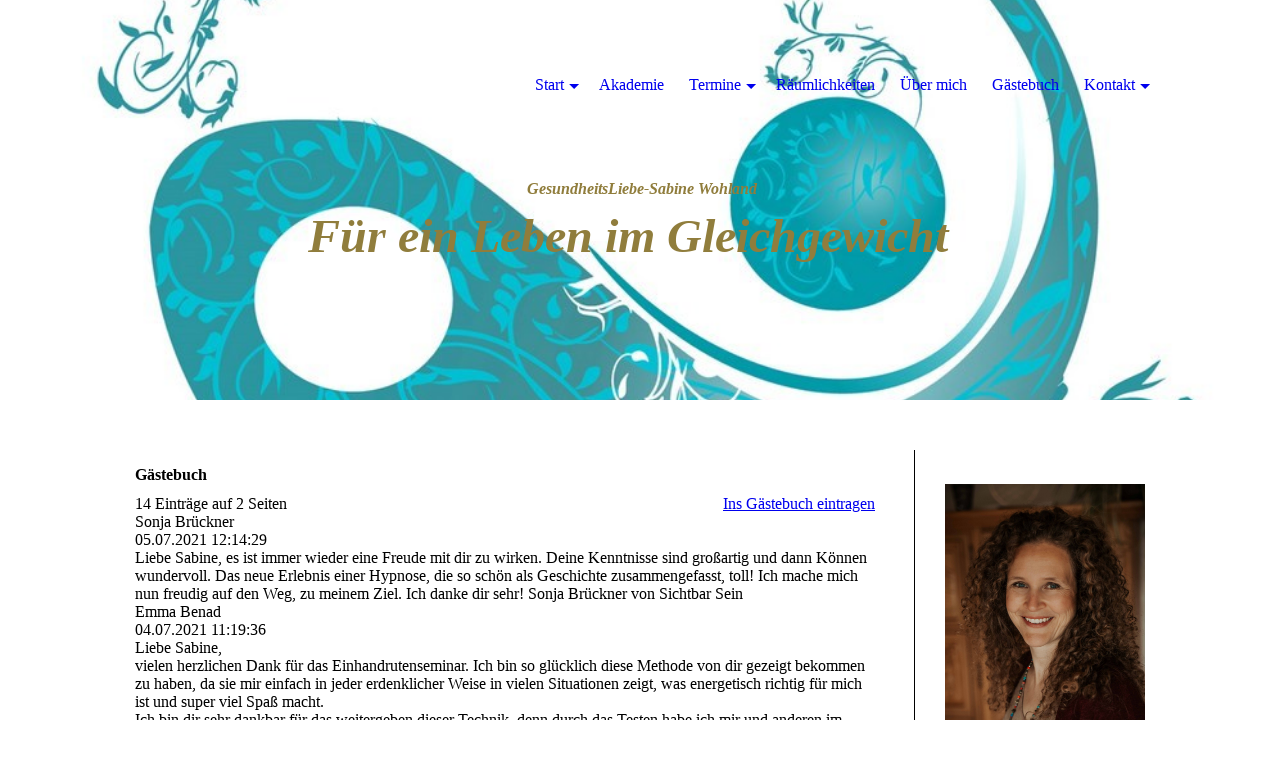

--- FILE ---
content_type: text/html; charset=utf-8
request_url: https://energiebalance.com.de/Gaestebuch/index.php/;focus=STRATP_cm4all_com_widgets_Guestbook_35899446&path=show?subaction=getList&page_no=1&entries_per_page=10
body_size: 33383
content:
<!DOCTYPE html><html lang="de"><head><meta http-equiv="Content-Type" content="text/html; charset=UTF-8"><title>Energiebalance - Gästebuch</title><meta name="description" content="Meine Aufgabe ist es die Menschen auf allen Ebenen (Körper/Geist/Seele) wieder ins Gleichgewicht zu bringen, Mentaltrainerin, um die Gedanken und Vorstellungen in einen optimalen Zustand zu bringen, Energetikerin zum Blockadenlösen und Thermomix-Repräsentantin um für einen gute, einfache und gesunde Ernährung zu sorgen"><meta name="keywords" content="Gesundheit | Energiearbeit, Mentaltraining, Ernährung, Kochkurse, Blockaden lösen, Chakren, Entspannung, Seelenzeit, Spiritualität, Einhandrute, Heilzeichen, Kristalle, Phantasiereisen, Kräuterwanderung, Karten legen, ätherische Öle, Brauchtum, Kräuter kennenlernen, Kräuter verarbeiten, Kräuterstauß, Schlank, Rauchfrei, Ängste, Selbsthilfe, Hilfe zur Selbsthilfe, Beratung, Energiecheck, Energiebalance, Allergien, Wasseradern, Schlafstörung, Gedankenkarusel, Heilkreis, Gebete, Engel, gesunde Ernährung, Hypnose"><link href="https://energiebalance.com.de/Gaestebuch/" rel="canonical"><meta content="Energiebalance - Gästebuch" property="og:title"><meta content="website" property="og:type"><meta content="https://energiebalance.com.de/Gaestebuch/" property="og:url"><script>
              window.beng = window.beng || {};
              window.beng.env = {
                language: "en",
                country: "US",
                mode: "deploy",
                context: "page",
                pageId: "000005106512",
                pageLanguage: "de",
                skeletonId: "",
                scope: "1704424",
                isProtected: false,
                navigationText: "Gästebuch",
                instance: "1",
                common_prefix: "https://strato-editor.com",
                design_common: "https://strato-editor.com/beng/designs/",
                design_template: "sys/cm_dh_081",
                path_design: "https://strato-editor.com/beng/designs/data/sys/cm_dh_081/",
                path_res: "https://strato-editor.com/res/",
                path_bengres: "https://strato-editor.com/beng/res/",
                masterDomain: "",
                preferredDomain: "",
                preprocessHostingUri: function(uri) {
                  
                    return uri || "";
                  
                },
                hideEmptyAreas: false
              };
            </script><script xmlns="http://www.w3.org/1999/xhtml" src="https://strato-editor.com/cm4all-beng-proxy/beng-proxy.js"></script><link xmlns="http://www.w3.org/1999/xhtml" rel="stylesheet" href="https://strato-editor.com/.cm4all/e/static/3rdparty/font-awesome/css/font-awesome.min.css"></link><link rel="stylesheet" type="text/css" href="https://strato-editor.com/.cm4all/res/static/libcm4all-js-widget/3.89.7/css/widget-runtime.css" />
<link rel="stylesheet" type="text/css" href="https://strato-editor.com/.cm4all/res/static/beng-editor/5.3.138/css/deploy.css" />
<link rel="stylesheet" type="text/css" href="https://strato-editor.com/.cm4all/res/static/libcm4all-js-widget/3.89.7/css/slideshow-common.css" />
<script src="https://strato-editor.com/.cm4all/res/static/jquery-1.7/jquery.js"></script><script src="https://strato-editor.com/.cm4all/res/static/prototype-1.7.3/prototype.js"></script><script src="https://strato-editor.com/.cm4all/res/static/jslib/1.4.1/js/legacy.js"></script><script src="https://strato-editor.com/.cm4all/res/static/libcm4all-js-widget/3.89.7/js/widget-runtime.js"></script>
<script src="https://strato-editor.com/.cm4all/res/static/libcm4all-js-widget/3.89.7/js/slideshow-common.js"></script>
<script src="https://strato-editor.com/.cm4all/res/static/beng-editor/5.3.138/js/deploy.js"></script>
<script type="text/javascript" src="https://strato-editor.com/.cm4all/uro/assets/js/uro-min.js"></script><link rel="stylesheet" type="text/css" href="https://strato-editor.com/.cm4all/designs/static/sys/cm_dh_081/1767916815.2007735/css/main.css"><link rel="stylesheet" type="text/css" href="https://strato-editor.com/.cm4all/designs/static/sys/cm_dh_081/1767916815.2007735/css/responsive.css"><link rel="stylesheet" type="text/css" href="https://strato-editor.com/.cm4all/designs/static/sys/cm_dh_081/1767916815.2007735/css/cm-templates-global-style.css"><meta name="viewport" content="width=device-width, initial-scale=1"><script type="text/javascript" language="javascript" src="https://strato-editor.com/.cm4all/designs/static/sys/cm_dh_081/1767916815.2007735/js/effects.js"></script><script type="text/javascript" language="javascript" src="https://strato-editor.com/.cm4all/designs/static/sys/cm_dh_081/1767916815.2007735/js/cm_template-focus-point.js"></script><script type="text/javascript" language="javascript" src="https://strato-editor.com/.cm4all/designs/static/sys/cm_dh_081/1767916815.2007735/js/cm-templates-global-script.js"></script><!--[if lt IE 8]>
        	<link rel="stylesheet" type="text/css" href="https://strato-editor.com/beng/designs/data/sys/cm_dh_081/css/ie8.css" />
        <![endif]--><!--$Id: template.xsl 1832 2012-03-01 10:37:09Z dominikh $--><link href="/.cm4all/handler.php/vars.css?v=20260105163805" type="text/css" rel="stylesheet"><style type="text/css">.cm-logo {background-image: none;background-size: auto auto;
background-position: center;
background-repeat: no-repeat;
      }</style><script type="text/javascript">window.cmLogoWidgetId = "STRATP_cm4all_com_widgets_Logo_3858151";
            window.cmLogoGetCommonWidget = function (){
                return new cm4all.Common.Widget({
            base    : "/Gaestebuch/index.php/",
            session : "",
            frame   : "",
            path    : "STRATP_cm4all_com_widgets_Logo_3858151"
        })
            };
            window.logoConfiguration = {
                "cm-logo-x" : "1025",
        "cm-logo-y" : "0",
        "cm-logo-v" : "2.0",
        "cm-logo-w" : "125",
        "cm-logo-h" : "110",
        "cm-logo-di" : "sys/cm_dh_083",
        "cm-logo-u" : "public-service://0/",
        "cm-logo-k" : "/Sabine2.jpg",
        "cm-logo-bc" : "",
        "cm-logo-ln" : "",
        "cm-logo-ln$" : "",
        "cm-logo-hi" : true
        ,
        _logoBaseUrl : "\/.cm4all\/iproc.php\/Sabine2.jpg\/scale_0_0\/",
        _logoPath : "Sabine2.jpg"
        };
				document.observe('dom:loaded', function() {
					var containers = document.querySelectorAll("[cm_type=logo], [id=logo], .cm-logo");
          for (var i = 0; i < containers.length; i++) {
            var container = containers[i];
            if (container && window.beng && beng.env && beng.env.hideEmptyAreas) {
              if (beng.env.mode != "edit") {
                container.addClassName("cm_empty");
              } else {
                container.addClassName("cm_empty_editor");
              }
            }
          }
				});
			</script><link rel="icon" href="data:;base64,iVBORw0KGgo="/><style id="cm_table_styles"></style><style id="cm_background_queries"></style><script type="application/x-cm4all-cookie-consent" data-code=""></script></head><body ondrop="return false;" class=" device-desktop cm-deploy cm-deploy-342 cm-deploy-4x"><div class="cm-background" data-cm-qa-bg="image"></div><div class="cm-background-video" data-cm-qa-bg="video"></div><div class="cm-background-effects" data-cm-qa-bg="effect"></div><div id="page_wrapper" class="cm-templates-container"><div class="kv_wrapper"><div id="keyvisual" class="cm-kv-0 cm_can_be_empty cm-template-keyvisual__media"></div></div><div id="content_wrapper" class="cm-template-content content_wrapper"><div class="content_align"><main id="content_main" class="cm-template-content__main content_main_dho design_content cm-templates-text" data-cm-hintable="yes"><div class="clearFloating" style="clear:both;height: 0px; width: auto;"></div><div id="widgetcontainer_STRATP_cm4all_com_widgets_Guestbook_35899446" class="
				    cm_widget_block
					cm_widget cm4all_com_widgets_Guestbook cm_widget_block_center" style="width:100%; max-width:100%; "><div class="cm_widget_anchor"><a name="STRATP_cm4all_com_widgets_Guestbook_35899446" id="widgetanchor_STRATP_cm4all_com_widgets_Guestbook_35899446"><!--cm4all.com.widgets.Guestbook--></a></div><div class="cm4all-guestbook-widget" style="text-align:left;"><script type="text/javascript">
		(function(){
		        var localUri = "/.cm4all/widgetres.php/cm4all.com.widgets.Guestbook/";
			Common.loadCss(localUri + "/css/commonwidgets.css");
			Common.loadCss(localUri + "/css/guestbook.css");
			
			if ( Prototype.Browser.IE )
				if ( location.href.lastIndexOf("#gbanchor") != -1 )
					window.location.hash = "gbanchor";

			Common.requireLibrary(
				[localUri + "/js/input_helper.js"],
				onGuestbookScriptsLoaded
			);

			function onGuestbookScriptsLoaded() {
				jQuery(document).ready(function() {
					cm4all.input_helper.setMaxLengthHandler("gb_comment", "gb_comment_status",
						2048);
				});
			}
		})();
	</script><script type="text/javascript">/* <![CDATA[ */ 
    			window.guestbook_widget_show = new Common.Widget({
                                        path: 'STRATP_cm4all_com_widgets_Guestbook_35899446',
                                        base: '/Gaestebuch/index.php/',
                                        session: '',
                                        frame: ''
    						        });
    		

    		function gb_addEntry()  {
    			var error = false;
    			var form = $("guestbookAddEntry");
    			var name = $F( form[ "name" ] );
    			if ( name == "" ) {
    				$("gb_name_text").addClassName("cw_error");
    				error = true;
    			} else {
    				$("gb_name_text").removeClassName("cw_error");
    			}

    			var theMessage =  $F( form[ "text" ] );
    			if ( theMessage == "" ) {
    				$("gb_comment_text").addClassName("cw_error");
    				error = true;
    			} else {
    				$("gb_comment_text").removeClassName("cw_error");
    			}

    			var email = $F( form[ "email" ] );
    			var newsletter = "f";
    			if ( form[ "newsletter" ] ) {
    				newsletter = $F( form[ "newsletter" ] );
    				if ( !newsletter || newsletter != "t" )
    					newsletter = "f";
    			}

    			var emailText = $("gb_email_text");

    			// TODO : check email better for something usefull.
    			if ( newsletter == "t" ) {
    				if ( email == "" ) {
    					emailText.addClassName("cw_error");
    					error = true;
    				} else {
    					emailText.removeClassName("cw_error");
    				}
    			} else {
    				emailText.removeClassName("cw_error");
    			}

    			var eudsgvo = "f";
    			if ( form[ "eudsgvo" ] ) {
    				eudsgvo = $F( form[ "eudsgvo" ] );
    				if ( !eudsgvo || eudsgvo != "t" ) {
    					$("eudsgvotext").addClassName("cw_error");
    					error = true;
					} else {
						$("eudsgvotext").removeClassName("cw_error");
					}
    			}

    			var errorDiv = $("gb_errorMsg");

    			if ( error ) {
    				errorDiv.addClassName("cw_error");
    				errorDiv.innerHTML="Sie haben nicht alle Pflichtfelder ausgefüllt. Bitte überprüfen Sie Ihre Eingaben.";
    				return;
    			} else {
    				errorDiv.removeClassName("cw_error");
    				errorDiv.innerHTML="";
    			}


    			window.guestbook_widget_show.doRequest(
    				"", {
    					method:		"post",
    					parameters: {
    						subaction  : "addEntry",
    						name       : name,
    						firstname  : $F( form[ "firstname" ] ),
    						text       : theMessage,
    						email      : email,
    						homepage   : "",
    						newsletter : newsletter,
							gbid       : "3dae2a78dda626193fc14e706a04217b",
							token      : "E8VRkYvENSedXMT7L5pJPyzReu4J4fz6Emh/JUS9oIsm5YaXk3Ha5RZZu43w5oxSZEz2IxmH1nTeuxtbHqsz8h5YgNj5P/IvARRo9inRnILnrER3pGrypMMs0WkrJ/G+jcuMOQ+XYxzNijCUYL0xKwqCYsnv6p+WEkJXAbL3q3Un6nPhds+PqplB3ZicLRDL",
    						__host__   : window.location.hostname
    					},
    					onSuccess:	gb_onEntryAdded.bind()
    			}, {}, true);
    		}

			function gb_onEntryAdded( res ) {
				if ( res.responseText.startsWith("ERROR") ) {
					alert("Der Gästebucheintrag konnte nicht gespeichert werden."+ res.responseText.replace(/ERROR/,""));
				} else if ( res.responseText.startsWith("WAIT") ) {
					alert("Ihr Gästebucheintrag wurde versendet und wird umgehend nach Freigabe durch den Homepage-Betreiber veröffentlicht.");
				}

				location.href = location.href.replace("#gbanchor", "")+"#gbanchor";
				location.reload();
			}

    		function gb_toggleAddEntry() {
    			var div = $("gb_addEntryDiv");
    			var addEntryButton = $("gb_addEntryButton");
    			if ( div.style.visibility == "visible" ) {
    				// hide entry div, show link to add an entry.
    				// first remove error classes, may be still there
    				$("gb_comment_text").removeClassName("cw_error");
    				$("gb_email_text").removeClassName("cw_error");
    				$("gb_name_text").removeClassName("cw_error");
    				var errorDiv = $("gb_errorMsg");
    				errorDiv.removeClassName("cw_error");
    				errorDiv.innerHTML="";

    				addEntryButton.style.visibility = "visible";
    				div.style.visibility = "hidden";
    				div.style.height = "1px";
    			} else {
    				addEntryButton.style.visibility = "hidden";
    				div.style.visibility = "visible";
    				div.style.height = "";

    				// see bug 3284 and check if it is still needed
					var md = $("gb_newMessageDiv");
					if ( md )
						md.hide().show();
				}
			}

			function gb_toggleStarOnEmail(checkbox) {
				var emailText = $("gb_email_text").innerHTML;
				var i = emailText.lastIndexOf(" *");
				if ( checkbox.checked ) {
					// add " *" if not present
					if ( emailText.substr(emailText.length - 2, emailText.length) != " *" ) {
						emailText += " *";
						$("gb_email_text").innerHTML = emailText;
					}
				} else {
					// remove " *" from the end if present
					if ( emailText.substr(emailText.length - 2, emailText.length) == " *" ) {
						$("gb_email_text").innerHTML = emailText.substr(0, emailText.length - 2);
					}
				}
			}

		/* ]]> */</script><a name="gbanchor" id="gbanchor"></a><div style="padding-top:5px; padding-bottom:5px;"><div><div id="gb_addEntryDiv" style="visibility:hidden;height:1px;"><h2>Neuer Eintrag</h2><form id="guestbookAddEntry" action="#"><input name="subaction" type="hidden" value="addEntry" /><input name="referrer" type="hidden" value="" /><input name="redirect" type="hidden" value="" /><input name="accountId" type="hidden" value="" /><input name="instanceId" type="hidden" value="" /><input name="ctimestamp" type="hidden" value="" /><input name="LC" type="hidden" value="" /><div id="gb_errorMsg"> </div><div class="cm_guestbook_form_field"><label for="gb_firstname"><span>Vorname:</span></label><input type="text" name="firstname" id="gb_firstname" value="" maxlength="256" /></div><div class="cm_guestbook_form_field"><label for="gb_name"><span id="gb_name_text">Nachname: *</span></label><input type="text" name="name" id="gb_name" value="" maxlength="256" /></div><div class="cm_guestbook_form_field"><label for="gb_email"><span id="gb_email_text">E-Mail:</span></label><input type="text" name="email" id="gb_email" value="" maxlength="256" /></div><div class="cm_guestbook_form_field"><label for="gb_comment" style="vertical-align: top;"><span id="gb_comment_text">Ihr Eintrag: *</span></label><textarea name="text" id="gb_comment" rows="7" cols="35" maxlength="2048"></textarea><div style="text-align: right; padding-right: 5px;"><span id="gb_comment_status" style="font-size: smaller; font-style: italic;"></span></div></div><div style="margin-top:16px;text-align:center;"><button type="button" onclick="gb_addEntry();return false;">Eintragen</button> 
					<a href="javascript:void();" onclick="gb_toggleAddEntry();return false;">Abbrechen</a></div></form></div></div></div><h2 class="cm-h1">Gästebuch</h2><div id="gblist" style="width:100%;"><div><div style="float:left">14 Einträge auf 2 Seiten</div><div style="float:right"><a href="javascript:void(0);" id="gb_addEntryButton" onclick="gb_toggleAddEntry()">Ins Gästebuch eintragen</a></div></div><div style="clear:both"></div><div class="cw_hr"></div><div class="cm_guestbook_entry"><div class="cm_guestbook_entry_header"><div class="cm_guestbook_entry_header_inner"><div> Sonja Brückner</div><div class="cm_guestbook_entry_header_time"><span>05.07.2021</span> <span>12:14:29</span></div></div></div><div class="cm_guestbook_entry_text"><div><span>Liebe Sabine, es ist immer wieder eine Freude mit dir zu wirken. Deine Kenntnisse sind großartig und dann Können wundervoll. Das neue Erlebnis einer Hypnose, die so schön als Geschichte zusammengefasst, toll! Ich mache mich nun freudig auf den Weg, zu meinem Ziel. Ich danke dir sehr! Sonja Brückner von Sichtbar Sein<br/></span></div></div></div><div class="cw_hr"></div><div class="cm_guestbook_entry"><div class="cm_guestbook_entry_header"><div class="cm_guestbook_entry_header_inner"><div>Emma Benad</div><div class="cm_guestbook_entry_header_time"><span>04.07.2021</span> <span>11:19:36</span></div></div></div><div class="cm_guestbook_entry_text"><div><span>Liebe Sabine,<br/></span><span>vielen herzlichen Dank für das Einhandrutenseminar. Ich bin so glücklich diese Methode von dir gezeigt bekommen zu haben, da sie mir einfach in jeder erdenklicher Weise in vielen Situationen zeigt, was energetisch richtig für mich ist und super viel Spaß macht.<br/></span><span>Ich bin dir sehr dankbar für das weitergeben dieser Technik, denn durch das Testen habe ich mir und anderen im Alltag sehr weiterhelfen können.<br/></span><span><br/></span><span>Ich durfte auch eine Hypnosesitzung bei dir absolvieren, welches für mich eine unbeschreibliche Erfahrung war. Ich habe mich total wohlgefühlt und die gesamte Sitzung mit dir als unglaublich heilsam empfunden.<br/></span><span><br/></span><span><br/></span><span>Einen Besuch kann ich von ganzem Herzen empfehlen.<br/></span></div></div></div><div class="cw_hr"></div><div class="cm_guestbook_entry"><div class="cm_guestbook_entry_header"><div class="cm_guestbook_entry_header_inner"><div>Kathrin Sänger</div><div class="cm_guestbook_entry_header_time"><span>23.06.2021</span> <span>12:07:33</span></div></div></div><div class="cm_guestbook_entry_text"><div><span>Einfach eine ganz tolle und sympathische Frau! Kompetente ganzheitliche Beratung für Körper, Geist und Seele. Die Räumlichkeiten sind gemütlich und modern eingerichtet. Man fühlt sich dort einfach gut aufgehoben.<br/></span><span><br/></span><span>Ein besuch lohnt sich auf alle fälle! 🌞<br/></span></div></div></div><div class="cw_hr"></div><div class="cm_guestbook_entry"><div class="cm_guestbook_entry_header"><div class="cm_guestbook_entry_header_inner"><div>Tanja Hennig</div><div class="cm_guestbook_entry_header_time"><span>19.06.2021</span> <span>14:59:41</span></div></div></div><div class="cm_guestbook_entry_text"><div><span>Vielen lieben Dank für das Einhandrutenseminar. mit Herz Liebe und Verstand. Frau Wohland verbindet Ihre sachlichen Erkenntnisse über Energien und Schwingungen und bringt sie in die heutige Zeit. Sie geht auf Fragen ein und erklärt sie mit Leichtigkeit. Persönliche Fragen bzw. Testungen führt sie im Interesse der Klientin durch.<br/></span></div></div></div><div class="cw_hr"></div><div><div style="float:left"><div><a    href="/Gaestebuch/index.php/;focus=STRATP_cm4all_com_widgets_Guestbook_35899446&amp;path=show?subaction=getList&amp;page_no=0&amp;entries_per_page=10#gbanchor">Zurück</a> 
				</div></div><div style="float:right"><div>Anzeigen: <a    href="/Gaestebuch/index.php/;focus=STRATP_cm4all_com_widgets_Guestbook_35899446&amp;path=show?subaction=getList&amp;page_no=1&amp;entries_per_page=5#gbanchor">5</a> 

    		10
        		 
        		<a    href="/Gaestebuch/index.php/;focus=STRATP_cm4all_com_widgets_Guestbook_35899446&amp;path=show?subaction=getList&amp;page_no=1&amp;entries_per_page=20#gbanchor">20</a></div></div></div><div style="clear:both"></div></div></div></div><p><br></p><div id="cm_bottom_clearer" style="clear: both;" contenteditable="false"></div></main><div class="cm-templates-sidebar-container sidebar_wrapper cm_can_be_empty"><aside id="widgetbar_site_1" class="sidebar cm_can_be_empty" data-cm-hintable="yes"><p><br></p><div id="widgetcontainer_STRATP_cm4all_com_widgets_UroPhoto_36006746" class="
				    cm_widget_block
					cm_widget cm4all_com_widgets_UroPhoto cm_widget_block_center" style="width:100%; max-width:4016px; "><div class="cm_widget_anchor"><a name="STRATP_cm4all_com_widgets_UroPhoto_36006746" id="widgetanchor_STRATP_cm4all_com_widgets_UroPhoto_36006746"><!--cm4all.com.widgets.UroPhoto--></a></div><div xmlns="http://www.w3.org/1999/xhtml" data-uro-type="image" style="width:100%;height:100%;" id="uroPhotoOuterSTRATP_cm4all_com_widgets_UroPhoto_36006746">            <picture><source srcset="/.cm4all/uproc.php/0/.DSC_8464.jpg/picture-1600?_=17a2e056780 1x, /.cm4all/uproc.php/0/.DSC_8464.jpg/picture-2600?_=17a2e056780 2x" media="(min-width:800px)"><source srcset="/.cm4all/uproc.php/0/.DSC_8464.jpg/picture-1200?_=17a2e056780 1x, /.cm4all/uproc.php/0/.DSC_8464.jpg/picture-1600?_=17a2e056780 2x" media="(min-width:600px)"><source srcset="/.cm4all/uproc.php/0/.DSC_8464.jpg/picture-800?_=17a2e056780 1x, /.cm4all/uproc.php/0/.DSC_8464.jpg/picture-1200?_=17a2e056780 2x" media="(min-width:400px)"><source srcset="/.cm4all/uproc.php/0/.DSC_8464.jpg/picture-400?_=17a2e056780 1x, /.cm4all/uproc.php/0/.DSC_8464.jpg/picture-800?_=17a2e056780 2x" media="(min-width:200px)"><source srcset="/.cm4all/uproc.php/0/.DSC_8464.jpg/picture-200?_=17a2e056780 1x, /.cm4all/uproc.php/0/.DSC_8464.jpg/picture-400?_=17a2e056780 2x" media="(min-width:100px)"><img src="/.cm4all/uproc.php/0/.DSC_8464.jpg/picture-200?_=17a2e056780" data-uro-original="/.cm4all/uproc.php/0/DSC_8464.jpg?_=17a2e056780" onerror="uroGlobal().util.error(this, '', 'uro-widget')" data-uro-width="4016" data-uro-height="6016" alt="" style="width:100%;" title="" loading="lazy"></picture>
<span></span></div></div><p><br></p><h2 class="cm-h1"><span style="color: #666666;"><strong>Nächste Angebote: </strong></span></h2><div id="widgetcontainer_STRATP_cm4all_com_widgets_Video_55388528" class="
				    cm_widget_block
					cm_widget cm4all_com_widgets_Video cm_widget_block_center" style="width:100%; max-width:100%; "><div class="cm_widget_anchor"><a name="STRATP_cm4all_com_widgets_Video_55388528" id="widgetanchor_STRATP_cm4all_com_widgets_Video_55388528"><!--cm4all.com.widgets.Video--></a></div><div style="text-align:center;"><div class="videoWidgetContainer"><div style="width:100%;height:100%;"><video poster="/.cm4all/uproc.php/0/.dac69b04-b313-4881-9638-7592f0d4bb91.MP4/poster?_=19b6b0ab2a5" onerror="uroGlobal().util.error(this, '', 'uro-widget')" data-uro-width="480" data-uro-height="848" style="width:100%;height:auto;" controls="true" preload="none"><source src="/.cm4all/uproc.php/0/.dac69b04-b313-4881-9638-7592f0d4bb91.MP4/video.mp4?_=19b6b0ab2a5" type="video/mp4"><img src="/.cm4all/uproc.php/0/.dac69b04-b313-4881-9638-7592f0d4bb91.MP4/poster?_=19b6b0ab2a5" style="width:100%;height:auto;" controls="true" preload="none"></video></div><div style="max-width:100%;" class="cm-image-caption"></div></div></div></div><div></div><div></div><div></div><div></div></aside><aside id="widgetbar_page_1" class="sidebar cm_can_be_empty" data-cm-hintable="yes"><p><span style="color: #666666;"><strong>KräuterPicknick</strong>, Montag, 18.08.25, 18.30-20.30 Uhr, Mömbris</span><br></p></aside><aside id="widgetbar_site_2" class="sidebar cm_can_be_empty" data-cm-hintable="yes"><p><span style="color: #666666; font-weight: 700;">10.01.26, Samstag, Kochkurs: Gesund und Lecker kochen</span></p></aside><aside id="widgetbar_page_2" class="sidebar cm_can_be_empty" data-cm-hintable="yes"><p> </p></aside></div></div></div><div class="cleaner"></div><div class="footer_wrapper cm-templates-footer cm_can_be_empty"><footer id="footer" class="cm_can_be_empty" data-cm-hintable="yes"> © 2025 Sabine Wohland - Alle Rechte vorbehalten</footer></div><header><div class="title_wrapper cm-templates-title-container fixelemt cm_can_be_empty"><div id="title" class="title cm_can_be_empty" style=""><span style="color: #907d3c; font-family: Rochester;"><strong><em> GesundheitsLiebe-Sabine Wohland</em></strong></span></div><div id="subtitle" class="subtitle cm_can_be_empty" style=""><span style="font-size: 48px;"><span style="color: #907d3c;"><strong><em><span style="font-family: Rochester;">F</span><span style="font-size: 48px; font-family: Rochester;">ür ein Leben im Gleichgewich</span><span style="font-family: Rochester;">t</span></em></strong></span><span style="font-family: Rochester;"> </span></span><span style="font-size: 47px; font-family: Roboto, sans-serif;"> </span></div></div><div class="head_wrapper fixelemt"><div class="content_align"><div id="logo" class="cm-logo cm_can_be_empty"> </div><div id="cm_navigation" class="nav_wrapper"><ul id="cm_mainnavigation"><li id="cm_navigation_pid_720484" class="cm_has_subnavigation"><a title="Start" href="/Start/" class="cm_anchor">Start</a><ul class="cm_subnavigation" id="cm_subnavigation_pid_720484"><li id="cm_navigation_pid_6717362"><a title="Mental-Coaching" href="/Start/Mental-Coaching/" class="cm_anchor">Mental-Coaching</a></li><li id="cm_navigation_pid_878877"><a title="Zeichen und Energiearbeit" href="/Start/Zeichen-und-Energiearbeit/" class="cm_anchor">Zeichen und Energiearbeit</a></li></ul></li><li id="cm_navigation_pid_5239957"><a title="Akademie" href="/Akademie/" class="cm_anchor">Akademie</a></li><li id="cm_navigation_pid_764621" class="cm_has_subnavigation"><a title="Termine" href="/Termine/" class="cm_anchor">Termine</a><ul class="cm_subnavigation" id="cm_subnavigation_pid_764621"><li id="cm_navigation_pid_5117959"><a title="Seminare" href="/Termine/Seminare/" class="cm_anchor">Seminare</a></li></ul></li><li id="cm_navigation_pid_764622"><a title="Räumlichkeiten" href="/Raeumlichkeiten/" class="cm_anchor">Räumlichkeiten</a></li><li id="cm_navigation_pid_720483"><a title="Über mich" href="/Ueber-mich/" class="cm_anchor">Über mich</a></li><li id="cm_navigation_pid_5106512" class="cm_current"><a title="Gästebuch" href="/Gaestebuch/" class="cm_anchor">Gästebuch</a></li><li id="cm_navigation_pid_764623" class="cm_has_subnavigation"><a title="Kontakt" href="/Kontakt/" class="cm_anchor">Kontakt</a><ul class="cm_subnavigation" id="cm_subnavigation_pid_764623"><li id="cm_navigation_pid_720480"><a title="Impressum" href="/Kontakt/Impressum/" class="cm_anchor">Impressum</a></li><li id="cm_navigation_pid_2357521"><a title="Datenschutzerklärung" href="/Kontakt/Datenschutzerklaerung/" class="cm_anchor">Datenschutzerklärung</a></li></ul></li></ul></div></div></div></header><div class="cleaner"></div></div><div class="toggle_navigation"><a href="javascript:void(0);" class="" onclick="jQuery('.head_wrapper').toggleClass('open_navigation');"><i class="fa fa-bars"></i></a></div><div class="cm_widget_anchor"><a name="STRATP_cm4all_com_widgets_CookiePolicy_3858153" id="widgetanchor_STRATP_cm4all_com_widgets_CookiePolicy_3858153"><!--cm4all.com.widgets.CookiePolicy--></a></div><script data-tracking="true" data-cookie-settings-enabled="false" src="/.cm4all/widgetres.php/cm4all.com.widgets.CookiePolicy/show.js?v=3.3.38" defer="defer" id="cookieSettingsScript"></script><noscript ><div style="position:absolute;bottom:0;" id="statdiv"><img alt="" height="1" width="1" src="https://strato-editor.com/.cm4all/_pixel.img?site=1764078-dmoM9t2z&amp;page=pid_5106512&amp;path=%2FGaestebuch%2Findex.php%2F&amp;nt=G%C3%A4stebuch"/></div></noscript><script  type="text/javascript">//<![CDATA[
            document.body.insertAdjacentHTML('beforeend', '<div style="position:absolute;bottom:0;" id="statdiv"><img alt="" height="1" width="1" src="https://strato-editor.com/.cm4all/_pixel.img?site=1764078-dmoM9t2z&amp;page=pid_5106512&amp;path=%2FGaestebuch%2Findex.php%2F&amp;nt=G%C3%A4stebuch&amp;domain='+escape(document.location.hostname)+'&amp;ref='+escape(document.referrer)+'"/></div>');
        //]]></script><div style="display: none;" id="keyvisualWidgetVideosContainer"></div><style type="text/css">.cm-kv-0 {
background-position: center;
background-repeat: no-repeat;
}
            @media(min-width: 100px), (min-resolution: 72dpi), (-webkit-min-device-pixel-ratio: 1) {.cm-kv-0{background-image:url("https://strato-editor.com/.cm4all/mediadb/static/500/de_DE/Gesundheit_und_Wohlbefinden/.gesf_17174931_cm-c.jpg/picture-200?_=15b8be9b140");}}@media(min-width: 100px), (min-resolution: 144dpi), (-webkit-min-device-pixel-ratio: 2) {.cm-kv-0{background-image:url("https://strato-editor.com/.cm4all/mediadb/static/500/de_DE/Gesundheit_und_Wohlbefinden/.gesf_17174931_cm-c.jpg/picture-400?_=15b8be9b140");}}@media(min-width: 200px), (min-resolution: 72dpi), (-webkit-min-device-pixel-ratio: 1) {.cm-kv-0{background-image:url("https://strato-editor.com/.cm4all/mediadb/static/500/de_DE/Gesundheit_und_Wohlbefinden/.gesf_17174931_cm-c.jpg/picture-400?_=15b8be9b140");}}@media(min-width: 200px), (min-resolution: 144dpi), (-webkit-min-device-pixel-ratio: 2) {.cm-kv-0{background-image:url("https://strato-editor.com/.cm4all/mediadb/static/500/de_DE/Gesundheit_und_Wohlbefinden/.gesf_17174931_cm-c.jpg/picture-800?_=15b8be9b140");}}@media(min-width: 400px), (min-resolution: 72dpi), (-webkit-min-device-pixel-ratio: 1) {.cm-kv-0{background-image:url("https://strato-editor.com/.cm4all/mediadb/static/500/de_DE/Gesundheit_und_Wohlbefinden/.gesf_17174931_cm-c.jpg/picture-800?_=15b8be9b140");}}@media(min-width: 400px), (min-resolution: 144dpi), (-webkit-min-device-pixel-ratio: 2) {.cm-kv-0{background-image:url("https://strato-editor.com/.cm4all/mediadb/static/500/de_DE/Gesundheit_und_Wohlbefinden/.gesf_17174931_cm-c.jpg/picture-1200?_=15b8be9b140");}}@media(min-width: 600px), (min-resolution: 72dpi), (-webkit-min-device-pixel-ratio: 1) {.cm-kv-0{background-image:url("https://strato-editor.com/.cm4all/mediadb/static/500/de_DE/Gesundheit_und_Wohlbefinden/.gesf_17174931_cm-c.jpg/picture-1200?_=15b8be9b140");}}@media(min-width: 600px), (min-resolution: 144dpi), (-webkit-min-device-pixel-ratio: 2) {.cm-kv-0{background-image:url("https://strato-editor.com/.cm4all/mediadb/static/500/de_DE/Gesundheit_und_Wohlbefinden/.gesf_17174931_cm-c.jpg/picture-1600?_=15b8be9b140");}}@media(min-width: 800px), (min-resolution: 72dpi), (-webkit-min-device-pixel-ratio: 1) {.cm-kv-0{background-image:url("https://strato-editor.com/.cm4all/mediadb/static/500/de_DE/Gesundheit_und_Wohlbefinden/.gesf_17174931_cm-c.jpg/picture-1600?_=15b8be9b140");}}@media(min-width: 800px), (min-resolution: 144dpi), (-webkit-min-device-pixel-ratio: 2) {.cm-kv-0{background-image:url("https://strato-editor.com/.cm4all/mediadb/static/500/de_DE/Gesundheit_und_Wohlbefinden/.gesf_17174931_cm-c.jpg/picture-2600?_=15b8be9b140");}}
</style><style type="text/css">
			#keyvisual {
				overflow: hidden;
			}
			.kv-video-wrapper {
				width: 100%;
				height: 100%;
				position: relative;
			}
			</style><script type="text/javascript">
				jQuery(document).ready(function() {
					function moveTempVideos(slideshow, isEditorMode) {
						var videosContainer = document.getElementById('keyvisualWidgetVideosContainer');
						if (videosContainer) {
							while (videosContainer.firstChild) {
								var div = videosContainer.firstChild;
								var divPosition = div.className.substring('cm-kv-0-tempvideo-'.length);
								if (isEditorMode && parseInt(divPosition) > 1) {
									break;
								}
								videosContainer.removeChild(div);
								if (div.nodeType == Node.ELEMENT_NODE) {
									var pos = '';
									if (slideshow) {
										pos = '-' + divPosition;
									}
									var kv = document.querySelector('.cm-kv-0' + pos);
									if (kv) {
										if (!slideshow) {
											var wrapperDiv = document.createElement("div"); 
											wrapperDiv.setAttribute("class", "kv-video-wrapper");
											kv.insertBefore(wrapperDiv, kv.firstChild);
											kv = wrapperDiv;
										}
										while (div.firstChild) {
											kv.appendChild(div.firstChild);
										}
										if (!slideshow) {
											break;
										}
									}
								}
							}
						}
					}

					function kvClickAction(mode, href) {
						if (mode == 'internal') {
							if (!window.top.syntony || !/_home$/.test(window.top.syntony.bifmState)) {
								window.location.href = href;
							}
						} else if (mode == 'external') {
							var a = document.createElement('a');
							a.href = href;
							a.target = '_blank';
							a.rel = 'noreferrer noopener';
							a.click();
						}
					}

					var keyvisualElement = jQuery("[cm_type=keyvisual]");
					if(keyvisualElement.length == 0){
						keyvisualElement = jQuery("#keyvisual");
					}
					if(keyvisualElement.length == 0){
						keyvisualElement = jQuery("[class~=cm-kv-0]");
					}
				
						keyvisualElement.attr("role", "img");
						keyvisualElement.attr("tabindex", "0");
						keyvisualElement.attr("aria-label", "hauptgrafik");
					
					moveTempVideos(false, false);
					var video = document.querySelector('#keyvisual video');
					if (video) {
						video.play();
					}
				
			});
		</script></body></html>
